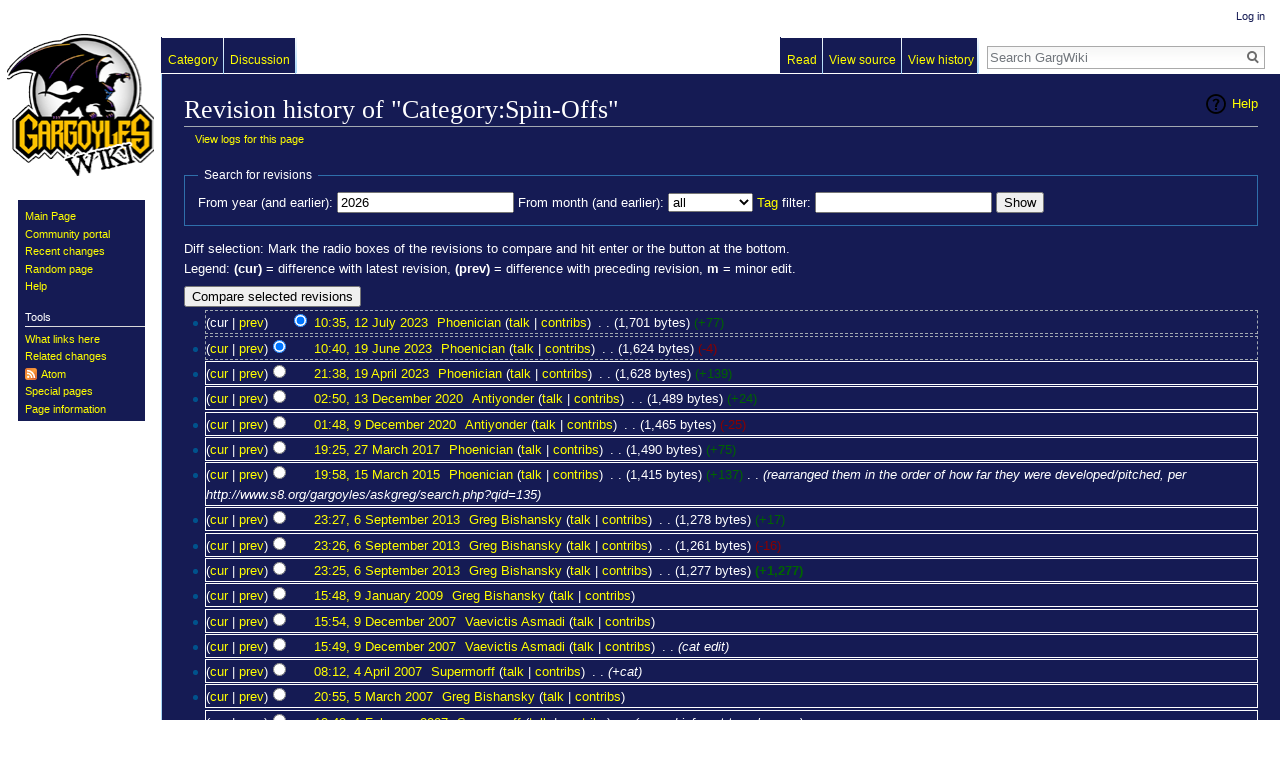

--- FILE ---
content_type: text/html; charset=UTF-8
request_url: https://gargwiki.net/index.php?title=Category:Spin-Offs&action=history
body_size: 6200
content:
<!DOCTYPE html>
<html class="client-nojs" lang="en" dir="ltr">
<head>
<meta charset="UTF-8"/>
<title>Revision history of "Category:Spin-Offs" - GargWiki</title>
<script>document.documentElement.className = document.documentElement.className.replace( /(^|\s)client-nojs(\s|$)/, "$1client-js$2" );</script>
<script>(window.RLQ=window.RLQ||[]).push(function(){mw.config.set({"wgCanonicalNamespace":"Category","wgCanonicalSpecialPageName":false,"wgNamespaceNumber":14,"wgPageName":"Category:Spin-Offs","wgTitle":"Spin-Offs","wgCurRevisionId":36971,"wgRevisionId":0,"wgArticleId":1806,"wgIsArticle":false,"wgIsRedirect":false,"wgAction":"history","wgUserName":null,"wgUserGroups":["*"],"wgCategories":[],"wgBreakFrames":false,"wgPageContentLanguage":"en","wgPageContentModel":"wikitext","wgSeparatorTransformTable":["",""],"wgDigitTransformTable":["",""],"wgDefaultDateFormat":"dmy","wgMonthNames":["","January","February","March","April","May","June","July","August","September","October","November","December"],"wgMonthNamesShort":["","Jan","Feb","Mar","Apr","May","Jun","Jul","Aug","Sep","Oct","Nov","Dec"],"wgRelevantPageName":"Category:Spin-Offs","wgRelevantArticleId":1806,"wgRequestId":"922aa3cd2663c6d61d1059e1","wgIsProbablyEditable":false,"wgRelevantPageIsProbablyEditable":false,"wgRestrictionEdit":[],"wgRestrictionMove":[]});mw.loader.state({"site.styles":"ready","noscript":"ready","user.styles":"ready","user":"ready","user.options":"loading","user.tokens":"loading","mediawiki.action.history.styles":"ready","mediawiki.special.changeslist":"ready","mediawiki.helplink":"ready","mediawiki.legacy.shared":"ready","mediawiki.legacy.commonPrint":"ready","mediawiki.sectionAnchor":"ready","mediawiki.feedlink":"ready","mediawiki.skinning.interface":"ready","skins.vector.styles":"ready"});mw.loader.implement("user.options@0bhc5ha",function($,jQuery,require,module){mw.user.options.set([]);});mw.loader.implement("user.tokens@1k9yz9f",function ( $, jQuery, require, module ) {
mw.user.tokens.set({"editToken":"+\\","patrolToken":"+\\","watchToken":"+\\","csrfToken":"+\\"});/*@nomin*/

});mw.loader.load(["mediawiki.action.history","site","mediawiki.page.startup","mediawiki.user","mediawiki.hidpi","mediawiki.page.ready","mediawiki.searchSuggest","skins.vector.js"]);});</script>
<link rel="stylesheet" href="/load.php?debug=false&amp;lang=en&amp;modules=mediawiki.action.history.styles%7Cmediawiki.feedlink%2Chelplink%2CsectionAnchor%7Cmediawiki.legacy.commonPrint%2Cshared%7Cmediawiki.skinning.interface%7Cmediawiki.special.changeslist%7Cskins.vector.styles&amp;only=styles&amp;skin=vector"/>
<script async="" src="/load.php?debug=false&amp;lang=en&amp;modules=startup&amp;only=scripts&amp;skin=vector"></script>
<meta name="ResourceLoaderDynamicStyles" content=""/>
<link rel="stylesheet" href="/load.php?debug=false&amp;lang=en&amp;modules=site.styles&amp;only=styles&amp;skin=vector"/>
<meta name="generator" content="MediaWiki 1.30.0"/>
<meta name="robots" content="noindex,nofollow"/>
<link rel="shortcut icon" href="/favicon.ico"/>
<link rel="search" type="application/opensearchdescription+xml" href="/opensearch_desc.php" title="GargWiki (en)"/>
<link rel="EditURI" type="application/rsd+xml" href="https://gargwiki.net/api.php?action=rsd"/>
<link rel="alternate" type="application/atom+xml" title="&quot;Category:Spin-Offs&quot; Atom feed" href="/index.php?title=Category:Spin-Offs&amp;feed=atom&amp;action=history"/>
<link rel="alternate" type="application/atom+xml" title="GargWiki Atom feed" href="/index.php?title=Special:RecentChanges&amp;feed=atom"/>
<!--[if lt IE 9]><script src="/resources/lib/html5shiv/html5shiv.min.js?40bd4"></script><![endif]-->
</head>
<body class="mediawiki ltr sitedir-ltr mw-hide-empty-elt ns-14 ns-subject page-Category_Spin-Offs rootpage-Category_Spin-Offs skin-vector action-history">		<div id="mw-page-base" class="noprint"></div>
		<div id="mw-head-base" class="noprint"></div>
		<div id="content" class="mw-body" role="main">
			<a id="top"></a>

						<div class="mw-indicators mw-body-content">
<div id="mw-indicator-mw-helplink" class="mw-indicator"><a href="//meta.wikimedia.org/wiki/Special:MyLanguage/Help:Page_history" target="_blank" class="mw-helplink">Help</a></div>
</div>
			<h1 id="firstHeading" class="firstHeading" lang="en">Revision history of "Category:Spin-Offs"</h1>
									<div id="bodyContent" class="mw-body-content">
								<div id="contentSub"><a href="/index.php?title=Special:Log&amp;page=Category%3ASpin-Offs" title="Special:Log">View logs for this page</a></div>
												<div id="jump-to-nav" class="mw-jump">
					Jump to:					<a href="#mw-head">navigation</a>, 					<a href="#p-search">search</a>
				</div>
				<div id="mw-content-text"><form action="/index.php" method="get" id="mw-history-searchform"><fieldset id="mw-history-search">
<legend>Search for revisions</legend>
<input type="hidden" value="Category:Spin-Offs" name="title"/>
<input type="hidden" value="history" name="action"/>
<label for="year">From year (and earlier):</label> <input id="year" maxlength="4" size="7" type="number" value="2026" name="year"/> <label for="month">From month (and earlier):</label> <select name="month" id="month" class="mw-month-selector"><option value="-1">all</option>
<option value="1">January</option>
<option value="2">February</option>
<option value="3">March</option>
<option value="4">April</option>
<option value="5">May</option>
<option value="6">June</option>
<option value="7">July</option>
<option value="8">August</option>
<option value="9">September</option>
<option value="10">October</option>
<option value="11">November</option>
<option value="12">December</option></select>&#160;<label for="tagfilter"><a href="/Special:Tags" title="Special:Tags">Tag</a> filter:</label>&#160;<input name="tagfilter" size="20" value="" class="mw-tagfilter-input mw-ui-input mw-ui-input-inline" id="tagfilter" />&#160;<input type="submit" value="Show"/>
</fieldset>
</form><div class="mw-history-legend">
<p>Diff selection: Mark the radio boxes of the revisions to compare and hit enter or the button at the bottom.<br />
Legend: <strong>(cur)</strong> = difference with latest revision, <strong>(prev)</strong> = difference with preceding revision, <strong>m</strong> = minor edit.
</p>
</div>
<form action="/index.php" id="mw-history-compare">
<input type="hidden" value="Category:Spin-Offs" name="title"/>
<input type="hidden" value="historysubmit" name="action"/>
<input type="hidden" value="revision" name="type"/>
<div><input class="historysubmit mw-history-compareselectedversions-button" title="See the differences between the two selected revisions of this page [v]" accesskey="v" type="submit" value="Compare selected revisions"/>
</div><ul id="pagehistory">
<li data-mw-revid="36971"><span class="mw-history-histlinks">(cur | <a href="/index.php?title=Category:Spin-Offs&amp;diff=36971&amp;oldid=36704" title="Category:Spin-Offs">prev</a>)</span><input type="radio" value="36971" style="visibility:hidden" name="oldid" id="mw-oldid-null" /><input type="radio" value="36971" checked="checked" name="diff" id="mw-diff-36971" /> <a href="/index.php?title=Category:Spin-Offs&amp;oldid=36971" class="mw-changeslist-date" title="Category:Spin-Offs">10:35, 12 July 2023</a>‎ <span class='history-user'><a href="/User:Phoenician" class="mw-userlink" title="User:Phoenician"><bdi>Phoenician</bdi></a> <span class="mw-usertoollinks">(<a href="/User_talk:Phoenician" class="mw-usertoollinks-talk" title="User talk:Phoenician">talk</a> | <a href="/Special:Contributions/Phoenician" class="mw-usertoollinks-contribs" title="Special:Contributions/Phoenician">contribs</a>)</span></span>‎ <span class="mw-changeslist-separator">. .</span> <span class="history-size">(1,701 bytes)</span> <span dir="ltr" class="mw-plusminus-pos" title="1,701 bytes after change">(+77)</span>‎</li>
<li data-mw-revid="36704"><span class="mw-history-histlinks">(<a href="/index.php?title=Category:Spin-Offs&amp;diff=36971&amp;oldid=36704" title="Category:Spin-Offs">cur</a> | <a href="/index.php?title=Category:Spin-Offs&amp;diff=36704&amp;oldid=35934" title="Category:Spin-Offs">prev</a>)</span><input type="radio" value="36704" checked="checked" name="oldid" id="mw-oldid-36704" /><input type="radio" value="36704" name="diff" id="mw-diff-36704" /> <a href="/index.php?title=Category:Spin-Offs&amp;oldid=36704" class="mw-changeslist-date" title="Category:Spin-Offs">10:40, 19 June 2023</a>‎ <span class='history-user'><a href="/User:Phoenician" class="mw-userlink" title="User:Phoenician"><bdi>Phoenician</bdi></a> <span class="mw-usertoollinks">(<a href="/User_talk:Phoenician" class="mw-usertoollinks-talk" title="User talk:Phoenician">talk</a> | <a href="/Special:Contributions/Phoenician" class="mw-usertoollinks-contribs" title="Special:Contributions/Phoenician">contribs</a>)</span></span>‎ <span class="mw-changeslist-separator">. .</span> <span class="history-size">(1,624 bytes)</span> <span dir="ltr" class="mw-plusminus-neg" title="1,624 bytes after change">(-4)</span>‎</li>
<li data-mw-revid="35934"><span class="mw-history-histlinks">(<a href="/index.php?title=Category:Spin-Offs&amp;diff=36971&amp;oldid=35934" title="Category:Spin-Offs">cur</a> | <a href="/index.php?title=Category:Spin-Offs&amp;diff=35934&amp;oldid=32290" title="Category:Spin-Offs">prev</a>)</span><input type="radio" value="35934" name="oldid" id="mw-oldid-35934" /><input type="radio" value="35934" name="diff" id="mw-diff-35934" /> <a href="/index.php?title=Category:Spin-Offs&amp;oldid=35934" class="mw-changeslist-date" title="Category:Spin-Offs">21:38, 19 April 2023</a>‎ <span class='history-user'><a href="/User:Phoenician" class="mw-userlink" title="User:Phoenician"><bdi>Phoenician</bdi></a> <span class="mw-usertoollinks">(<a href="/User_talk:Phoenician" class="mw-usertoollinks-talk" title="User talk:Phoenician">talk</a> | <a href="/Special:Contributions/Phoenician" class="mw-usertoollinks-contribs" title="Special:Contributions/Phoenician">contribs</a>)</span></span>‎ <span class="mw-changeslist-separator">. .</span> <span class="history-size">(1,628 bytes)</span> <span dir="ltr" class="mw-plusminus-pos" title="1,628 bytes after change">(+139)</span>‎</li>
<li data-mw-revid="32290"><span class="mw-history-histlinks">(<a href="/index.php?title=Category:Spin-Offs&amp;diff=36971&amp;oldid=32290" title="Category:Spin-Offs">cur</a> | <a href="/index.php?title=Category:Spin-Offs&amp;diff=32290&amp;oldid=32075" title="Category:Spin-Offs">prev</a>)</span><input type="radio" value="32290" name="oldid" id="mw-oldid-32290" /><input type="radio" value="32290" name="diff" id="mw-diff-32290" /> <a href="/index.php?title=Category:Spin-Offs&amp;oldid=32290" class="mw-changeslist-date" title="Category:Spin-Offs">02:50, 13 December 2020</a>‎ <span class='history-user'><a href="/User:Antiyonder" class="mw-userlink" title="User:Antiyonder"><bdi>Antiyonder</bdi></a> <span class="mw-usertoollinks">(<a href="/User_talk:Antiyonder" class="mw-usertoollinks-talk" title="User talk:Antiyonder">talk</a> | <a href="/Special:Contributions/Antiyonder" class="mw-usertoollinks-contribs" title="Special:Contributions/Antiyonder">contribs</a>)</span></span>‎ <span class="mw-changeslist-separator">. .</span> <span class="history-size">(1,489 bytes)</span> <span dir="ltr" class="mw-plusminus-pos" title="1,489 bytes after change">(+24)</span>‎</li>
<li data-mw-revid="32075"><span class="mw-history-histlinks">(<a href="/index.php?title=Category:Spin-Offs&amp;diff=36971&amp;oldid=32075" title="Category:Spin-Offs">cur</a> | <a href="/index.php?title=Category:Spin-Offs&amp;diff=32075&amp;oldid=29886" title="Category:Spin-Offs">prev</a>)</span><input type="radio" value="32075" name="oldid" id="mw-oldid-32075" /><input type="radio" value="32075" name="diff" id="mw-diff-32075" /> <a href="/index.php?title=Category:Spin-Offs&amp;oldid=32075" class="mw-changeslist-date" title="Category:Spin-Offs">01:48, 9 December 2020</a>‎ <span class='history-user'><a href="/User:Antiyonder" class="mw-userlink" title="User:Antiyonder"><bdi>Antiyonder</bdi></a> <span class="mw-usertoollinks">(<a href="/User_talk:Antiyonder" class="mw-usertoollinks-talk" title="User talk:Antiyonder">talk</a> | <a href="/Special:Contributions/Antiyonder" class="mw-usertoollinks-contribs" title="Special:Contributions/Antiyonder">contribs</a>)</span></span>‎ <span class="mw-changeslist-separator">. .</span> <span class="history-size">(1,465 bytes)</span> <span dir="ltr" class="mw-plusminus-neg" title="1,465 bytes after change">(-25)</span>‎</li>
<li data-mw-revid="29886"><span class="mw-history-histlinks">(<a href="/index.php?title=Category:Spin-Offs&amp;diff=36971&amp;oldid=29886" title="Category:Spin-Offs">cur</a> | <a href="/index.php?title=Category:Spin-Offs&amp;diff=29886&amp;oldid=27748" title="Category:Spin-Offs">prev</a>)</span><input type="radio" value="29886" name="oldid" id="mw-oldid-29886" /><input type="radio" value="29886" name="diff" id="mw-diff-29886" /> <a href="/index.php?title=Category:Spin-Offs&amp;oldid=29886" class="mw-changeslist-date" title="Category:Spin-Offs">19:25, 27 March 2017</a>‎ <span class='history-user'><a href="/User:Phoenician" class="mw-userlink" title="User:Phoenician"><bdi>Phoenician</bdi></a> <span class="mw-usertoollinks">(<a href="/User_talk:Phoenician" class="mw-usertoollinks-talk" title="User talk:Phoenician">talk</a> | <a href="/Special:Contributions/Phoenician" class="mw-usertoollinks-contribs" title="Special:Contributions/Phoenician">contribs</a>)</span></span>‎ <span class="mw-changeslist-separator">. .</span> <span class="history-size">(1,490 bytes)</span> <span dir="ltr" class="mw-plusminus-pos" title="1,490 bytes after change">(+75)</span>‎</li>
<li data-mw-revid="27748"><span class="mw-history-histlinks">(<a href="/index.php?title=Category:Spin-Offs&amp;diff=36971&amp;oldid=27748" title="Category:Spin-Offs">cur</a> | <a href="/index.php?title=Category:Spin-Offs&amp;diff=27748&amp;oldid=26482" title="Category:Spin-Offs">prev</a>)</span><input type="radio" value="27748" name="oldid" id="mw-oldid-27748" /><input type="radio" value="27748" name="diff" id="mw-diff-27748" /> <a href="/index.php?title=Category:Spin-Offs&amp;oldid=27748" class="mw-changeslist-date" title="Category:Spin-Offs">19:58, 15 March 2015</a>‎ <span class='history-user'><a href="/User:Phoenician" class="mw-userlink" title="User:Phoenician"><bdi>Phoenician</bdi></a> <span class="mw-usertoollinks">(<a href="/User_talk:Phoenician" class="mw-usertoollinks-talk" title="User talk:Phoenician">talk</a> | <a href="/Special:Contributions/Phoenician" class="mw-usertoollinks-contribs" title="Special:Contributions/Phoenician">contribs</a>)</span></span>‎ <span class="mw-changeslist-separator">. .</span> <span class="history-size">(1,415 bytes)</span> <span dir="ltr" class="mw-plusminus-pos" title="1,415 bytes after change">(+137)</span>‎ <span class="mw-changeslist-separator">. .</span>  <span class="comment">(rearranged them in the order of how far they were developed/pitched, per http://www.s8.org/gargoyles/askgreg/search.php?qid=135)</span></li>
<li data-mw-revid="26482"><span class="mw-history-histlinks">(<a href="/index.php?title=Category:Spin-Offs&amp;diff=36971&amp;oldid=26482" title="Category:Spin-Offs">cur</a> | <a href="/index.php?title=Category:Spin-Offs&amp;diff=26482&amp;oldid=26481" title="Category:Spin-Offs">prev</a>)</span><input type="radio" value="26482" name="oldid" id="mw-oldid-26482" /><input type="radio" value="26482" name="diff" id="mw-diff-26482" /> <a href="/index.php?title=Category:Spin-Offs&amp;oldid=26482" class="mw-changeslist-date" title="Category:Spin-Offs">23:27, 6 September 2013</a>‎ <span class='history-user'><a href="/User:Greg_Bishansky" class="mw-userlink" title="User:Greg Bishansky"><bdi>Greg Bishansky</bdi></a> <span class="mw-usertoollinks">(<a href="/User_talk:Greg_Bishansky" class="mw-usertoollinks-talk" title="User talk:Greg Bishansky">talk</a> | <a href="/Special:Contributions/Greg_Bishansky" class="mw-usertoollinks-contribs" title="Special:Contributions/Greg Bishansky">contribs</a>)</span></span>‎ <span class="mw-changeslist-separator">. .</span> <span class="history-size">(1,278 bytes)</span> <span dir="ltr" class="mw-plusminus-pos" title="1,278 bytes after change">(+17)</span>‎</li>
<li data-mw-revid="26481"><span class="mw-history-histlinks">(<a href="/index.php?title=Category:Spin-Offs&amp;diff=36971&amp;oldid=26481" title="Category:Spin-Offs">cur</a> | <a href="/index.php?title=Category:Spin-Offs&amp;diff=26481&amp;oldid=26480" title="Category:Spin-Offs">prev</a>)</span><input type="radio" value="26481" name="oldid" id="mw-oldid-26481" /><input type="radio" value="26481" name="diff" id="mw-diff-26481" /> <a href="/index.php?title=Category:Spin-Offs&amp;oldid=26481" class="mw-changeslist-date" title="Category:Spin-Offs">23:26, 6 September 2013</a>‎ <span class='history-user'><a href="/User:Greg_Bishansky" class="mw-userlink" title="User:Greg Bishansky"><bdi>Greg Bishansky</bdi></a> <span class="mw-usertoollinks">(<a href="/User_talk:Greg_Bishansky" class="mw-usertoollinks-talk" title="User talk:Greg Bishansky">talk</a> | <a href="/Special:Contributions/Greg_Bishansky" class="mw-usertoollinks-contribs" title="Special:Contributions/Greg Bishansky">contribs</a>)</span></span>‎ <span class="mw-changeslist-separator">. .</span> <span class="history-size">(1,261 bytes)</span> <span dir="ltr" class="mw-plusminus-neg" title="1,261 bytes after change">(-16)</span>‎</li>
<li data-mw-revid="26480"><span class="mw-history-histlinks">(<a href="/index.php?title=Category:Spin-Offs&amp;diff=36971&amp;oldid=26480" title="Category:Spin-Offs">cur</a> | <a href="/index.php?title=Category:Spin-Offs&amp;diff=26480&amp;oldid=18854" title="Category:Spin-Offs">prev</a>)</span><input type="radio" value="26480" name="oldid" id="mw-oldid-26480" /><input type="radio" value="26480" name="diff" id="mw-diff-26480" /> <a href="/index.php?title=Category:Spin-Offs&amp;oldid=26480" class="mw-changeslist-date" title="Category:Spin-Offs">23:25, 6 September 2013</a>‎ <span class='history-user'><a href="/User:Greg_Bishansky" class="mw-userlink" title="User:Greg Bishansky"><bdi>Greg Bishansky</bdi></a> <span class="mw-usertoollinks">(<a href="/User_talk:Greg_Bishansky" class="mw-usertoollinks-talk" title="User talk:Greg Bishansky">talk</a> | <a href="/Special:Contributions/Greg_Bishansky" class="mw-usertoollinks-contribs" title="Special:Contributions/Greg Bishansky">contribs</a>)</span></span>‎ <span class="mw-changeslist-separator">. .</span> <span class="history-size">(1,277 bytes)</span> <strong dir="ltr" class="mw-plusminus-pos" title="1,277 bytes after change">(+1,277)</strong>‎</li>
<li data-mw-revid="18854"><span class="mw-history-histlinks">(<a href="/index.php?title=Category:Spin-Offs&amp;diff=36971&amp;oldid=18854" title="Category:Spin-Offs">cur</a> | <a href="/index.php?title=Category:Spin-Offs&amp;diff=18854&amp;oldid=12092" title="Category:Spin-Offs">prev</a>)</span><input type="radio" value="18854" name="oldid" id="mw-oldid-18854" /><input type="radio" value="18854" name="diff" id="mw-diff-18854" /> <a href="/index.php?title=Category:Spin-Offs&amp;oldid=18854" class="mw-changeslist-date" title="Category:Spin-Offs">15:48, 9 January 2009</a>‎ <span class='history-user'><a href="/User:Greg_Bishansky" class="mw-userlink" title="User:Greg Bishansky"><bdi>Greg Bishansky</bdi></a> <span class="mw-usertoollinks">(<a href="/User_talk:Greg_Bishansky" class="mw-usertoollinks-talk" title="User talk:Greg Bishansky">talk</a> | <a href="/Special:Contributions/Greg_Bishansky" class="mw-usertoollinks-contribs" title="Special:Contributions/Greg Bishansky">contribs</a>)</span></span>‎</li>
<li data-mw-revid="12092"><span class="mw-history-histlinks">(<a href="/index.php?title=Category:Spin-Offs&amp;diff=36971&amp;oldid=12092" title="Category:Spin-Offs">cur</a> | <a href="/index.php?title=Category:Spin-Offs&amp;diff=12092&amp;oldid=12083" title="Category:Spin-Offs">prev</a>)</span><input type="radio" value="12092" name="oldid" id="mw-oldid-12092" /><input type="radio" value="12092" name="diff" id="mw-diff-12092" /> <a href="/index.php?title=Category:Spin-Offs&amp;oldid=12092" class="mw-changeslist-date" title="Category:Spin-Offs">15:54, 9 December 2007</a>‎ <span class='history-user'><a href="/User:Vaevictis_Asmadi" class="mw-userlink" title="User:Vaevictis Asmadi"><bdi>Vaevictis Asmadi</bdi></a> <span class="mw-usertoollinks">(<a href="/User_talk:Vaevictis_Asmadi" class="mw-usertoollinks-talk" title="User talk:Vaevictis Asmadi">talk</a> | <a href="/Special:Contributions/Vaevictis_Asmadi" class="mw-usertoollinks-contribs" title="Special:Contributions/Vaevictis Asmadi">contribs</a>)</span></span>‎</li>
<li data-mw-revid="12083"><span class="mw-history-histlinks">(<a href="/index.php?title=Category:Spin-Offs&amp;diff=36971&amp;oldid=12083" title="Category:Spin-Offs">cur</a> | <a href="/index.php?title=Category:Spin-Offs&amp;diff=12083&amp;oldid=7692" title="Category:Spin-Offs">prev</a>)</span><input type="radio" value="12083" name="oldid" id="mw-oldid-12083" /><input type="radio" value="12083" name="diff" id="mw-diff-12083" /> <a href="/index.php?title=Category:Spin-Offs&amp;oldid=12083" class="mw-changeslist-date" title="Category:Spin-Offs">15:49, 9 December 2007</a>‎ <span class='history-user'><a href="/User:Vaevictis_Asmadi" class="mw-userlink" title="User:Vaevictis Asmadi"><bdi>Vaevictis Asmadi</bdi></a> <span class="mw-usertoollinks">(<a href="/User_talk:Vaevictis_Asmadi" class="mw-usertoollinks-talk" title="User talk:Vaevictis Asmadi">talk</a> | <a href="/Special:Contributions/Vaevictis_Asmadi" class="mw-usertoollinks-contribs" title="Special:Contributions/Vaevictis Asmadi">contribs</a>)</span></span>‎ <span class="mw-changeslist-separator">. .</span>  <span class="comment">(cat edit)</span></li>
<li data-mw-revid="7692"><span class="mw-history-histlinks">(<a href="/index.php?title=Category:Spin-Offs&amp;diff=36971&amp;oldid=7692" title="Category:Spin-Offs">cur</a> | <a href="/index.php?title=Category:Spin-Offs&amp;diff=7692&amp;oldid=6130" title="Category:Spin-Offs">prev</a>)</span><input type="radio" value="7692" name="oldid" id="mw-oldid-7692" /><input type="radio" value="7692" name="diff" id="mw-diff-7692" /> <a href="/index.php?title=Category:Spin-Offs&amp;oldid=7692" class="mw-changeslist-date" title="Category:Spin-Offs">08:12, 4 April 2007</a>‎ <span class='history-user'><a href="/User:Supermorff" class="mw-userlink" title="User:Supermorff"><bdi>Supermorff</bdi></a> <span class="mw-usertoollinks">(<a href="/User_talk:Supermorff" class="mw-usertoollinks-talk" title="User talk:Supermorff">talk</a> | <a href="/Special:Contributions/Supermorff" class="mw-usertoollinks-contribs" title="Special:Contributions/Supermorff">contribs</a>)</span></span>‎ <span class="mw-changeslist-separator">. .</span>  <span class="comment">(+cat)</span></li>
<li data-mw-revid="6130"><span class="mw-history-histlinks">(<a href="/index.php?title=Category:Spin-Offs&amp;diff=36971&amp;oldid=6130" title="Category:Spin-Offs">cur</a> | <a href="/index.php?title=Category:Spin-Offs&amp;diff=6130&amp;oldid=5077" title="Category:Spin-Offs">prev</a>)</span><input type="radio" value="6130" name="oldid" id="mw-oldid-6130" /><input type="radio" value="6130" name="diff" id="mw-diff-6130" /> <a href="/index.php?title=Category:Spin-Offs&amp;oldid=6130" class="mw-changeslist-date" title="Category:Spin-Offs">20:55, 5 March 2007</a>‎ <span class='history-user'><a href="/User:Greg_Bishansky" class="mw-userlink" title="User:Greg Bishansky"><bdi>Greg Bishansky</bdi></a> <span class="mw-usertoollinks">(<a href="/User_talk:Greg_Bishansky" class="mw-usertoollinks-talk" title="User talk:Greg Bishansky">talk</a> | <a href="/Special:Contributions/Greg_Bishansky" class="mw-usertoollinks-contribs" title="Special:Contributions/Greg Bishansky">contribs</a>)</span></span>‎</li>
<li data-mw-revid="5077"><span class="mw-history-histlinks">(<a href="/index.php?title=Category:Spin-Offs&amp;diff=36971&amp;oldid=5077" title="Category:Spin-Offs">cur</a> | <a href="/index.php?title=Category:Spin-Offs&amp;diff=5077&amp;oldid=3421" title="Category:Spin-Offs">prev</a>)</span><input type="radio" value="5077" name="oldid" id="mw-oldid-5077" /><input type="radio" value="5077" name="diff" id="mw-diff-5077" /> <a href="/index.php?title=Category:Spin-Offs&amp;oldid=5077" class="mw-changeslist-date" title="Category:Spin-Offs">13:43, 1 February 2007</a>‎ <span class='history-user'><a href="/User:Supermorff" class="mw-userlink" title="User:Supermorff"><bdi>Supermorff</bdi></a> <span class="mw-usertoollinks">(<a href="/User_talk:Supermorff" class="mw-usertoollinks-talk" title="User talk:Supermorff">talk</a> | <a href="/Special:Contributions/Supermorff" class="mw-usertoollinks-contribs" title="Special:Contributions/Supermorff">contribs</a>)</span></span>‎ <span class="mw-changeslist-separator">. .</span>  <span class="comment">(moved info out to subpages)</span></li>
<li data-mw-revid="3421"><span class="mw-history-histlinks">(<a href="/index.php?title=Category:Spin-Offs&amp;diff=36971&amp;oldid=3421" title="Category:Spin-Offs">cur</a> | <a href="/index.php?title=Category:Spin-Offs&amp;diff=3421&amp;oldid=3096" title="Category:Spin-Offs">prev</a>)</span><input type="radio" value="3421" name="oldid" id="mw-oldid-3421" /><input type="radio" value="3421" name="diff" id="mw-diff-3421" /> <a href="/index.php?title=Category:Spin-Offs&amp;oldid=3421" class="mw-changeslist-date" title="Category:Spin-Offs">11:03, 9 January 2007</a>‎ <span class='history-user'><a href="/User:SamuelB" class="mw-userlink" title="User:SamuelB"><bdi>SamuelB</bdi></a> <span class="mw-usertoollinks">(<a href="/User_talk:SamuelB" class="mw-usertoollinks-talk" title="User talk:SamuelB">talk</a> | <a href="/Special:Contributions/SamuelB" class="mw-usertoollinks-contribs" title="Special:Contributions/SamuelB">contribs</a>)</span></span>‎ <abbr class="minoredit" title="This is a minor edit">m</abbr> <span class="mw-changeslist-separator">. .</span>  <span class="comment">(<a href="/Category:Spin-Offs#PENDRAGON" title="Category:Spin-Offs">→</a>‎<span dir="auto"><span class="autocomment">PENDRAGON</span></span>)</span></li>
<li data-mw-revid="3096"><span class="mw-history-histlinks">(<a href="/index.php?title=Category:Spin-Offs&amp;diff=36971&amp;oldid=3096" title="Category:Spin-Offs">cur</a> | <a href="/index.php?title=Category:Spin-Offs&amp;diff=3096&amp;oldid=2259" title="Category:Spin-Offs">prev</a>)</span><input type="radio" value="3096" name="oldid" id="mw-oldid-3096" /><input type="radio" value="3096" name="diff" id="mw-diff-3096" /> <a href="/index.php?title=Category:Spin-Offs&amp;oldid=3096" class="mw-changeslist-date" title="Category:Spin-Offs">18:07, 19 November 2006</a>‎ <span class='history-user'><a href="/User:Doop" class="mw-redirect mw-userlink" title="User:Doop"><bdi>Doop</bdi></a> <span class="mw-usertoollinks">(<a href="/User_talk:Doop" class="mw-usertoollinks-talk" title="User talk:Doop">talk</a> | <a href="/Special:Contributions/Doop" class="mw-usertoollinks-contribs" title="Special:Contributions/Doop">contribs</a>)</span></span>‎ <abbr class="minoredit" title="This is a minor edit">m</abbr> <span class="mw-changeslist-separator">. .</span>  <span class="comment">(<a href="/Category:Spin-Offs#GARGOYLES_2198" title="Category:Spin-Offs">→</a>‎<span dir="auto"><span class="autocomment">GARGOYLES 2198</span></span>)</span></li>
<li data-mw-revid="2259"><span class="mw-history-histlinks">(<a href="/index.php?title=Category:Spin-Offs&amp;diff=36971&amp;oldid=2259" title="Category:Spin-Offs">cur</a> | prev)</span><input type="radio" value="2259" name="oldid" id="mw-oldid-2259" /><input type="radio" value="2259" name="diff" id="mw-diff-2259" /> <a href="/index.php?title=Category:Spin-Offs&amp;oldid=2259" class="mw-changeslist-date" title="Category:Spin-Offs">05:33, 14 August 2006</a>‎ <span class='history-user'><a href="/User:Greg_Bishansky" class="mw-userlink" title="User:Greg Bishansky"><bdi>Greg Bishansky</bdi></a> <span class="mw-usertoollinks">(<a href="/User_talk:Greg_Bishansky" class="mw-usertoollinks-talk" title="User talk:Greg Bishansky">talk</a> | <a href="/Special:Contributions/Greg_Bishansky" class="mw-usertoollinks-contribs" title="Special:Contributions/Greg Bishansky">contribs</a>)</span></span>‎</li>
</ul>
<div><input class="historysubmit mw-history-compareselectedversions-button" title="See the differences between the two selected revisions of this page [v]" accesskey="v" type="submit" value="Compare selected revisions"/>
</div></form></div>					<div class="printfooter">
						Retrieved from "<a dir="ltr" href="https://gargwiki.net/Category:Spin-Offs">https://gargwiki.net/Category:Spin-Offs</a>"					</div>
				<div id="catlinks" class="catlinks catlinks-allhidden" data-mw="interface"></div>				<div class="visualClear"></div>
							</div>
		</div>
		<div id="mw-navigation">
			<h2>Navigation menu</h2>

			<div id="mw-head">
									<div id="p-personal" role="navigation" class="" aria-labelledby="p-personal-label">
						<h3 id="p-personal-label">Personal tools</h3>
						<ul>
							<li id="pt-login"><a href="/index.php?title=Special:UserLogin&amp;returnto=Category%3ASpin-Offs&amp;returntoquery=action%3Dhistory" title="You are encouraged to log in; however, it is not mandatory [o]" accesskey="o">Log in</a></li>						</ul>
					</div>
									<div id="left-navigation">
										<div id="p-namespaces" role="navigation" class="vectorTabs" aria-labelledby="p-namespaces-label">
						<h3 id="p-namespaces-label">Namespaces</h3>
						<ul>
														<li id="ca-nstab-category" class="selected"><span><a href="/Category:Spin-Offs" title="View the category page [c]" accesskey="c">Category</a></span></li>
							<li id="ca-talk"><span><a href="/Category_talk:Spin-Offs" rel="discussion" title="Discussion about the content page [t]" accesskey="t">Discussion</a></span></li>
						</ul>
					</div>
										<div id="p-variants" role="navigation" class="vectorMenu emptyPortlet" aria-labelledby="p-variants-label">
												<h3 id="p-variants-label">
							<span>Variants</span>
						</h3>

						<div class="menu">
							<ul>
															</ul>
						</div>
					</div>
									</div>
				<div id="right-navigation">
										<div id="p-views" role="navigation" class="vectorTabs" aria-labelledby="p-views-label">
						<h3 id="p-views-label">Views</h3>
						<ul>
														<li id="ca-view"><span><a href="/Category:Spin-Offs">Read</a></span></li>
							<li id="ca-viewsource"><span><a href="/index.php?title=Category:Spin-Offs&amp;action=edit" title="This page is protected.&#10;You can view its source [e]" accesskey="e">View source</a></span></li>
							<li id="ca-history" class="collapsible selected"><span><a href="/index.php?title=Category:Spin-Offs&amp;action=history" title="Past revisions of this page [h]" accesskey="h">View history</a></span></li>
						</ul>
					</div>
										<div id="p-cactions" role="navigation" class="vectorMenu emptyPortlet" aria-labelledby="p-cactions-label">
						<h3 id="p-cactions-label"><span>More</span></h3>

						<div class="menu">
							<ul>
															</ul>
						</div>
					</div>
										<div id="p-search" role="search">
						<h3>
							<label for="searchInput">Search</label>
						</h3>

						<form action="/index.php" id="searchform">
							<div id="simpleSearch">
							<input type="search" name="search" placeholder="Search GargWiki" title="Search GargWiki [f]" accesskey="f" id="searchInput"/><input type="hidden" value="Special:Search" name="title"/><input type="submit" name="fulltext" value="Search" title="Search the pages for this text" id="mw-searchButton" class="searchButton mw-fallbackSearchButton"/><input type="submit" name="go" value="Go" title="Go to a page with this exact name if it exists" id="searchButton" class="searchButton"/>							</div>
						</form>
					</div>
									</div>
			</div>
			<div id="mw-panel">
				<div id="p-logo" role="banner"><a class="mw-wiki-logo" href="/Main_Page"  title="Visit the main page"></a></div>
						<div class="portal" role="navigation" id='p-navigation' aria-labelledby='p-navigation-label'>
			<h3 id='p-navigation-label'>Navigation</h3>

			<div class="body">
									<ul>
						<li id="n-mainpage"><a href="/Main_Page" title="Visit the main page [z]" accesskey="z">Main Page</a></li><li id="n-Community-portal"><a href="/GargWiki:Community_Portal">Community portal</a></li><li id="n-recentchanges"><a href="/Special:RecentChanges" title="A list of recent changes in the wiki [r]" accesskey="r">Recent changes</a></li><li id="n-randompage"><a href="/Special:Random" title="Load a random page [x]" accesskey="x">Random page</a></li><li id="n-help"><a href="https://www.mediawiki.org/wiki/Special:MyLanguage/Help:Contents" title="The place to find out">Help</a></li>					</ul>
							</div>
		</div>
			<div class="portal" role="navigation" id='p-tb' aria-labelledby='p-tb-label'>
			<h3 id='p-tb-label'>Tools</h3>

			<div class="body">
									<ul>
						<li id="t-whatlinkshere"><a href="/Special:WhatLinksHere/Category:Spin-Offs" title="A list of all wiki pages that link here [j]" accesskey="j">What links here</a></li><li id="t-recentchangeslinked"><a href="/Special:RecentChangesLinked/Category:Spin-Offs" rel="nofollow" title="Recent changes in pages linked from this page [k]" accesskey="k">Related changes</a></li><li id="feedlinks"><a href="/index.php?title=Category:Spin-Offs&amp;feed=atom&amp;action=history" id="feed-atom" rel="alternate" type="application/atom+xml" class="feedlink" title="Atom feed for this page">Atom</a></li><li id="t-specialpages"><a href="/Special:SpecialPages" title="A list of all special pages [q]" accesskey="q">Special pages</a></li><li id="t-info"><a href="/index.php?title=Category:Spin-Offs&amp;action=info" title="More information about this page">Page information</a></li>					</ul>
							</div>
		</div>
				</div>
		</div>
		<div id="footer" role="contentinfo">
							<ul id="footer-places">
											<li id="footer-places-privacy"><a href="/GargWiki:Privacy_policy" title="GargWiki:Privacy policy">Privacy policy</a></li>
											<li id="footer-places-about"><a href="/GargWiki:About" title="GargWiki:About">About GargWiki</a></li>
											<li id="footer-places-disclaimer"><a href="/GargWiki:General_disclaimer" title="GargWiki:General disclaimer">Disclaimers</a></li>
									</ul>
										<ul id="footer-icons" class="noprint">
											<li id="footer-poweredbyico">
							<a href="//www.mediawiki.org/"><img src="/resources/assets/poweredby_mediawiki_88x31.png" alt="Powered by MediaWiki" srcset="/resources/assets/poweredby_mediawiki_132x47.png 1.5x, /resources/assets/poweredby_mediawiki_176x62.png 2x" width="88" height="31"/></a>						</li>
									</ul>
						<div style="clear:both"></div>
		</div>
		<script>(window.RLQ=window.RLQ||[]).push(function(){mw.config.set({"wgBackendResponseTime":123});});</script>
	</body>
</html>
